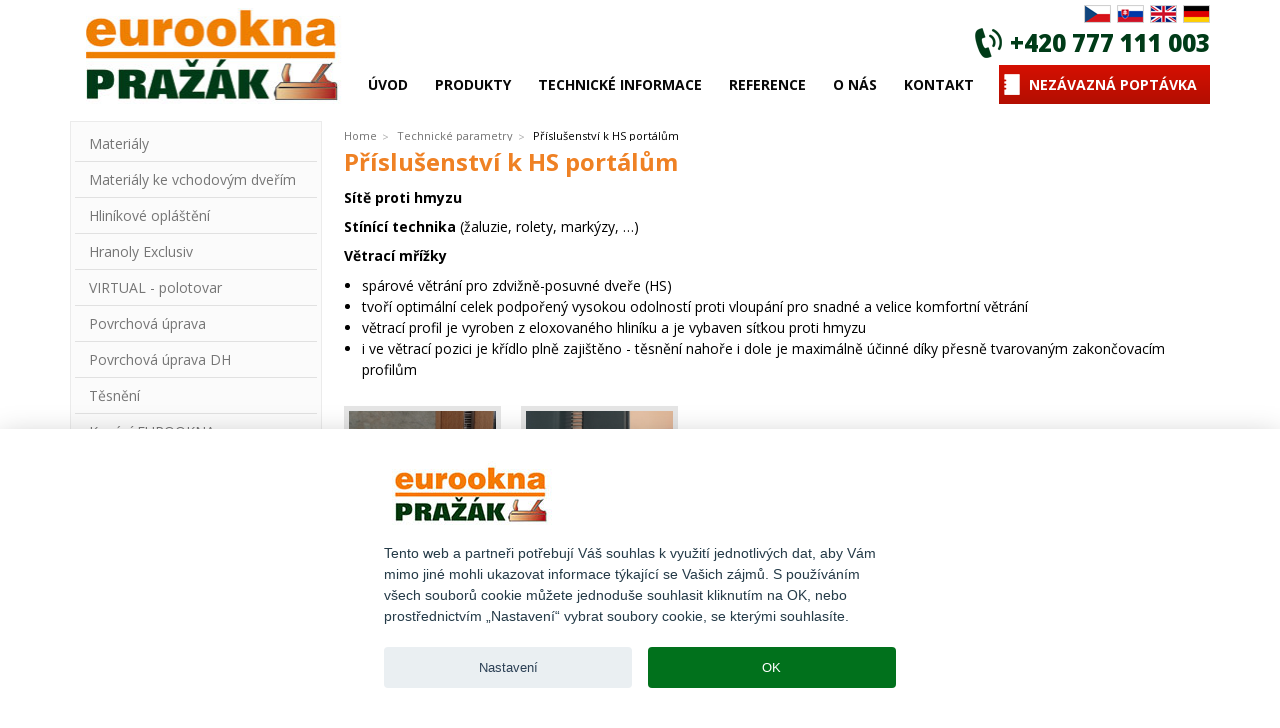

--- FILE ---
content_type: text/html; charset=utf-8
request_url: https://www.prazak.cz/rs/prislusenstvi-2/
body_size: 4973
content:
<!doctype html> <html lang="cs" class="no-js"> <head> <meta charset="utf-8" /> <meta name="viewport" content="width=device-width, initial-scale=1.0" /> <title>Příslušenství k HS portálům | Eurookna PRAŽÁK - Milotice</title> <meta name="Description" content="Příslušenství k HS portálům" /> <meta name="Keywords" content="příslušenství, k, hs, portálům" /> <meta name="author" content="INT s.r.o." /> <meta name="designer" content="Jan Nachtigal INT s.r.o." /> <meta name="generator" content="INT - JET 4.01" /> <meta name="seznam-wmt" content="QAMNWEOzeD5bhxIelJKlBuhGLOfXQ5sV" /> <link rel="shortcut icon" href="/favicon.ico"> <link rel="stylesheet" href="/themes/prazak/css/global.css" /> <link rel="stylesheet" href="/themes/prazak/css/prettyPhoto.css" /> <link rel="stylesheet" href="/themes/prazak/css/app.css" /> <script src="/themes/prazak/js/jquery.min.js"></script> <script src="/themes/prazak/js/vendor/modernizr.js"></script> <script>(function(w,d,s,l,i){w[l]=w[l]||[];w[l].push({'gtm.start':
new Date().getTime(),event:'gtm.js'});var f=d.getElementsByTagName(s)[0],
j=d.createElement(s),dl=l!='dataLayer'?'&l='+l:'';j.async=true;j.src=
'https://www.googletagmanager.com/gtm.js?id='+i+dl;f.parentNode.insertBefore(j,f);
})(window,document,'script','dataLayer','GTM-PWRRFXZ');</script> </head> <body> <div class="row" id="header"> <div class="large-3 small-6 columns"> <div class="row"><a href="/" title="Eurookna PRAŽÁK - Milotice"><img src="/themes/prazak/img/logo.jpg" alt="Eurookna PRAŽÁK - Milotice" id="logo"></a> </div> </div> <div class="large-9 columns"> <div class="row"> <div class="large-12 small-12 columns text-right"> <div class="row"><ul id="flags"> <li><a href="//www.prazak.cz" title="Česky" class="active">cz</a> <li><a href="//www.prazak.sk" title="Slovensky" class="sk active" >sk</a></li> <li><a href="//www.prazak.cz/en/" title="Quotte free" class="en active" >en</a></li> <li><a href="//www.prazak.cz/de/rs/unverbindliche-anfrage/" title="Unverbindliche Anfrage" class="de active wopen" >de</a></li> </ul> </div> </div> <div class="large-12 columns text-right"> <div class="row"><p id="phone"><a href="tel:+420 777 111 003"><strong>+420 777 111 003</strong></a></p> </div> </div> <div class="cleaner"></div> <div class="contain-to-grid topmenu"> <nav class="top-bar" data-topbar> <ul class="title-area"> <li class="name">Příslušenství k HS portálům</li> <li class="toggle-topbar menu-icon"><a href="#"><span></span></a></li> </ul> <section class="top-bar-section"> <ul  class="left"> <li class=""> <a href="/" class="">Úvod</a> <ul> </ul> </li> <li class="divider"></li> <li class="has-dropdown"> <a href="javascript:;" class=" a-dropdown">Produkty</a> <ul class="dropdown"> <li class="has-dropdown"> <a href="/rs/eurookna-a-drevena-okna-prazak/" class="">Eurookna - dřevěná okna</a> <ul class="dropdown"> <li class=""> <a href="/rs/eurookna-iv-92/" class="">Eurookna IV 92</a> </li> <li class="divider"></li> <li class=""> <a href="/rs/eurookna-iv-78/" class="">Eurookna IV 78</a> </li> <li class="divider"></li> <li class=""> <a href="/rs/quattro/" class="">QUATTRO</a> </li> <li class="divider"></li> <li class=""> <a href="/rs/eurookna-iv-68/" class="">Eurookna IV 68</a> </li> <li class="divider"></li> <li class=""> <a href="/rs/pozarni-uzavery/" class="">Požární uzávěry</a> </li> <li class="divider"></li> </ul> </li> <li class="divider"></li> <li class="has-dropdown"> <a href="javascript:;" class=" a-dropdown">Kastlová a špaletová okna</a> <ul class="dropdown"> <li class=""> <a href="/rs/kastlova-okna/" class=""><b>Kastlová okna </b></a> </li> <li class="divider"></li> <li class=""> <a href="/rs/spaletova-okna/" class=""><b>Špaletová okna</b></a> </li> <li class="divider"></li> </ul> </li> <li class="divider"></li> <li class="has-dropdown"> <a href="/rs/drevohlinikova-okna/" class="">Dřevohliníková okna</a> <ul class="dropdown"> <li class=""> <a href="/rs/okno-iv92--oplasteni-mira/" class="">Okno IV92 + opláštění MIRA</a> </li> <li class="divider"></li> <li class=""> <a href="/rs/okno-iv92--oplasteni-contoure/" class="">Okno IV92 + opláštění Contoure</a> </li> <li class="divider"></li> <li class=""> <a href="/rs/okno-iv92--oplasteni-mira-therm-08/" class="">Okno IV92 + opláštění MIRA therm 08</a> </li> <li class="divider"></li> <li class=""> <a href="/rs/okno-iv92--oplasteni-integral/" class="">Okno IV92 + opláštění INTEGRAL</a> </li> <li class="divider"></li> </ul> </li> <li class="divider"></li> <li class=""> <a href="/rs/sedaci-okna/" class="">Sedací okna</a> </li> <li class="divider"></li> <li class="has-dropdown"> <a href="javascript:;" class=" a-dropdown">Posuvné dveře</a> <ul class="dropdown"> <li class="has-dropdown"> <a href="javascript:;" class=" a-dropdown">HS portály</a> <ul class="dropdown"> <li class=""> <a href="/rs/drevene-posuvne-dvere-hs-portal/" class="">Dřevěné dveře HS portál</a> </li> <li class="divider"></li> <li class=""> <a href="/rs/posuvne-dvere-hs-portal/" class="">Dřevohliníkové dveře HS portál</a> </li> <li class="divider"></li> </ul> </li> <li class="divider"></li> <li class="has-dropdown"> <a href="javascript:;" class=" a-dropdown">SKB (PSK) odsuvně posuvné</a> <ul class="dropdown"> <li class=""> <a href="/rs/drevene-1/" class="">Dřevěné posuvné dveře</a> </li> <li class="divider"></li> <li class=""> <a href="/rs/drevohlinikove-1/" class="">Dřevohliníkové posuvné dveře</a> </li> <li class="divider"></li> </ul> </li> <li class="divider"></li> </ul> </li> <li class="divider"></li> <li class="has-dropdown"> <a href="/rs/vchodove-dvere/" class="">Vchodové dveře</a> <ul class="dropdown"> <li class="has-dropdown"> <a href="/rs/drevene-vchodove-dvere/" class="">Dřevěné vchodové dveře</a> <ul class="dropdown"> <li class=""> <a href="/rs/ramove-euro-dvere-1/" class="">Rámové dveře euro</a> </li> <li class="divider"></li> <li class=""> <a href="/rs/ramove-rustikal/" class="">Rámové dveře rustikal</a> </li> <li class="divider"></li> <li class=""> <a href="/rs/virtual-1/" class="">Vchodové dveře VIRTUAL</a> </li> <li class="divider"></li> </ul> </li> <li class="divider"></li> <li class="has-dropdown"> <a href="/rs/drevohlinikove-vchodove-dvere/" class="">Dřevohliníkové dveře</a> <ul class="dropdown"> <li class=""> <a href="/rs/ramove-euro-dvere/" class="">Dřevohliníkové dveře euro </a> </li> <li class="divider"></li> <li class=""> <a href="/rs/virtual/" class="">Dřevohliníkové dveře VIRTUAL</a> </li> <li class="divider"></li> </ul> </li> <li class="divider"></li> <li class=""> <a href="/rs/vrata/" class="">Dřevěná vrata</a> </li> <li class="divider"></li> <li class=""> <a href="/rs/pozarni-uzavery-1/" class="">Požární uzávěry</a> </li> <li class="divider"></li> </ul> </li> <li class="divider"></li> <li class="has-dropdown"> <a href="/rs/zimni-zahrady/" class="">Zimní zahrady</a> <ul class="dropdown"> <li class=""> <a href="/rs/drevene-2/" class="">Dřevěné zimní zahrady</a> </li> <li class="divider"></li> <li class=""> <a href="/rs/drevohlinikove-2/" class="">Dřevohliníkové zimní zahrady</a> </li> <li class="divider"></li> </ul> </li> <li class="divider"></li> </ul> </li> <li class="divider"></li> <li class="has-dropdown"> <a href="javascript:;" class=" a-dropdown">Technické informace</a> <ul class="dropdown"> <li class="has-dropdown"> <a href="javascript:;" class=" a-dropdown">Poradna</a> <ul class="dropdown"> <li class=""> <a href="/rs/drevo-nebo-plast/" class="">Dřevo nebo plast?</a> </li> <li class="divider"></li> <li class=""> <a href="/rs/vlhkost-a-vetrani/" class="">Vlhkost a větrání</a> </li> <li class="divider"></li> <li class=""> <a href="/rs/dotazy-k-drevenym-eurooknum-iv92/" class="">Dotazy k dřevěným eurooknům IV92</a> </li> <li class="divider"></li> <li class=""> <a href="/rs/dotazy-kdrevohlinikovym-oknum/" class="">Dotazy k dřevohliníkovým oknům</a> </li> <li class="divider"></li> <li class=""> <a href="/rs/jak-se-orientovat-v-nabidkach-drevohlinikovych-oken/" class="">Jak se orientovat v nabídkách dřevohliníkových oken</a> </li> <li class="divider"></li> </ul> </li> <li class="divider"></li> <li class=""> <a href="/rs/jak-pecovat-o-vyrobky/" class=""><b>Jak pečovat o výrobky</b></a> </li> <li class="divider"></li> <li class=""> <a href="/rs/ke-stazeni/" class="">Ke stažení</a> </li> <li class="divider"></li> <li class=""> <a href="/rs/zelena-usporam/" class="">Zelená úsporám</a> </li> <li class="divider"></li> <li class=""> <a href="/rs/dotace-oprav-dum-po-babicce--ziskate-i-na-nova-okna-a-dvere/" class="">Oprav dům po babičce</a> </li> <li class="divider"></li> <li class=""> <a href="/rs/vzorovy-pasivni-dum-se-zz/" class="">Vzorový pasivní dům se ZZ</a> </li> <li class="divider"></li> <li class=""> <a href="/rs/cad-nakresy/" class="">CAD nákresy</a> </li> <li class="divider"></li> <li class="has-dropdown"> <a href="javascript:;" class=" a-dropdown">Montáž</a> <ul class="dropdown"> <li class=""> <a href="/rs/osetreni-pripojovaci-spary-komprimacni-pasky/" class="">Ošetření připojovací spáry (komprimační pásky)</a> </li> <li class="divider"></li> <li class=""> <a href="/rs/predsazena-do-interieru/" class="">Předsazená do interiéru</a> </li> <li class="divider"></li> <li class=""> <a href="/rs/predsazena-do-exterieru/" class="">Předsazená do exteriéru</a> </li> <li class="divider"></li> <li class=""> <a href="/rs/klasicka/" class="">Klasická</a> </li> <li class="divider"></li> </ul> </li> <li class="divider"></li> </ul> </li> <li class="divider"></li> <li class="has-dropdown"> <a href="javascript:;" class=" a-dropdown">Reference</a> <ul class="dropdown"> <li class=""> <a href="/rs/od-nasich-zakazniku/" class=""><b>Napsali o nás</b></a> </li> <li class="divider"></li> <li class=""> <a href="/rs/drevena-okna-a-dvere/" class="">Dřevěná okna a dveře</a> </li> <li class="divider"></li> <li class=""> <a href="/rs/drevohlinikova-okna-a-dvere/" class="">Dřevohliníková okna a dveře</a> </li> <li class="divider"></li> <li class=""> <a href="/rs/kastlova-a-spaletova-okna-1/" class="">Kastlová a špaletová okna</a> </li> <li class="divider"></li> <li class=""> <a href="/rs/vinne-sklepy/" class="">Vinné sklepy</a> </li> <li class="divider"></li> <li class=""> <a href="/rs/verejne-budovy/" class="">Veřejné budovy</a> </li> <li class="divider"></li> <li class=""> <a href="/rs/zimni-zahrady-1/" class="">Zimní zahrady</a> </li> <li class="divider"></li> <li class=""> <a href="/rs/mista-realizaci/" class="">Místa realizací</a> </li> <li class="divider"></li> <li class=""> <a href="/rs/vzorovy-pasivni-dum-se-zz-1/" class="">Vzorový pasivní dům se ZZ</a> </li> <li class="divider"></li> </ul> </li> <li class="divider"></li> <li class="has-dropdown"> <a href="javascript:;" class=" a-dropdown">O nás</a> <ul class="dropdown"> <li class=""> <a href="/rs/kontakty/" class="">Kontakty</a> </li> <li class="divider"></li> <li class=""> <a href="/rs/volna-pracovni-mista/" class="">Volná pracovní místa</a> </li> <li class="divider"></li> <li class=""> <a href="/rs/historie/" class="">Historie</a> </li> <li class="divider"></li> <li class=""> <a href="/rs/vyroba/" class="">Výroba oken a dveří</a> </li> <li class="divider"></li> <li class=""> <a href="/rs/veletrhy/" class="">Veletrhy</a> </li> <li class="divider"></li> <li class=""> <a href="/rs/certifikaty/" class="">Certifikáty</a> </li> <li class="divider"></li> <li class=""> <a href="/rs/sluzby/" class="">Služby</a> </li> <li class="divider"></li> </ul> </li> <li class="divider"></li> <li class=""> <a href="/rs/kontakt/" class="">Kontakt</a> </li> <li class="divider"></li> </ul> <ul class="right"> <li><a href="/rs/nezavazna-poptavka/" title="Nezávazná poptávka">Nezávazná poptávka</a></li> </ul> </section> </nav> </div> </div> </div> </div> <div class="row"> <div class="large-9 large-push-3 columns rightcolumn"> <ul class="breadcrumbs"> <li><a href="/">Home</a></li> <li> <a href="/rs/technicke-parametry/" title="Technické parametry">Technické parametry</a></li> <li class="current"> <a href="/rs/prislusenstvi-2/" title="Příslušenství k HS portálům">Příslušenství k HS portálům</a></li> </ul> <h1>Příslušenství k HS portálům</h1> <div class="row"> <div class="medium-12 columns"> <p><strong>S&iacute;tě proti hmyzu</strong></p> <p><strong>St&iacute;n&iacute;c&iacute; technika</strong> (žaluzie, rolety, mark&yacute;zy, &hellip;)</p> <p><strong>Větrac&iacute; mř&iacute;žky </strong></p> <ul> <li>sp&aacute;rov&eacute; větr&aacute;n&iacute; pro zdvižně-posuvn&eacute; dveře (HS)</li> <li>tvoř&iacute; optim&aacute;ln&iacute; celek podpořen&yacute; vysokou odolnost&iacute; proti vloup&aacute;n&iacute; pro snadn&eacute; a velice komfortn&iacute; větr&aacute;n&iacute;</li> <li>větrac&iacute; profil je vyroben z&nbsp;eloxovan&eacute;ho hlin&iacute;ku a je vybaven s&iacute;ťkou proti hmyzu</li> <li>i ve větrac&iacute; pozici je kř&iacute;dlo plně zaji&scaron;těno - těsněn&iacute; nahoře i dole je maxim&aacute;lně &uacute;činn&eacute; d&iacute;ky přesně tvarovan&yacute;m zakončovac&iacute;m profilům</li> </ul> </div> <div class="medium-12 columns" id="fotogalerie"><br /> <ul class="small-block-grid-2 medium-block-grid-5"> <li> <a href="/images/fotogalerie/000032-000304.jpg" rel="prettyPhoto[gall]" class="th"> <img data-src="/images/fotogalerie/000032-000304-01.jpg" src="/themes/prazak/img/ajax-loader-2.gif" class="lazy" alt="" /> </a> </li> <li> <a href="/images/fotogalerie/000032-000305.jpg" rel="prettyPhoto[gall]" class="th"> <img data-src="/images/fotogalerie/000032-000305-01.jpg" src="/themes/prazak/img/ajax-loader-2.gif" class="lazy" alt="" /> </a> </li> </ul> </div> </div> </div> <div class="large-3 columns large-pull-9 leftcolumn"> <div class="row"> <ul class="side-nav"> <li class=""> <a href="/rs/materialy/">Materiály</a> </li> <li class=""> <a href="/rs/materialy-1/">Materiály ke vchodovým dveřím</a> </li> <li class=""> <a href="/rs/hlinikove-oplasteni/">Hliníkové opláštění</a> </li> <li class=""> <a href="/rs/hranoly-exclusiv/">Hranoly Exclusiv</a> </li> <li class=""> <a href="/rs/virtual-polotovar/">VIRTUAL - polotovar</a> </li> <li class=""> <a href="/rs/povrchova-uprava/">Povrchová úprava</a> </li> <li class=""> <a href="/rs/povrchova-uprava-1/">Povrchová úprava DH</a> </li> <li class=""> <a href="/rs/tesneni/">Těsnění</a> </li> <li class=""> <a href="/rs/kovani/">Kování EUROOKNA</a> </li> <li class=""> <a href="/rs/kovani-2/">Kování posuvky SKB</a> </li> <li class=""> <a href="/rs/kovani-dvere/">Kování dveře </a> </li> <li class=""> <a href="/rs/kovani-4/">Kování posuvky dřevohliníkové</a> </li> <li class=""> <a href="/rs/kovani-1/">Kování dřevohliníková okna</a> </li> <li class=""> <a href="/rs/kovani-5/">Kování HS portál</a> </li> <li class=""> <a href="/rs/vyplne/">Výplně </a> </li> <li class=""> <a href="/rs/vyplne-ornamentalni-sklo/">Výplně ornamentální sklo</a> </li> <li class=""> <a href="/rs/pricky-pro-okna/">Výplně Příčky pro okna</a> </li> <li class=""> <a href="/rs/predsazene-zabradli/"><strong>Předsazené zábradlí </strong></a> </li> <li class=""> <a href="/rs/okapnice/">Okapnice</a> </li> <li class=""> <a href="/rs/integrovane-zabradli/"><b>Integrované zábradlí</b></a> </li> <li class=""> <a href="/rs/prislusenstvi/">Příslušenství EUROOKNA</a> </li> <li class=""> <a href="/rs/prislusenstvi-1/">Příslušenství dřevohliníková okna</a> </li> <li class=" active"> <a href="/rs/prislusenstvi-2/" class="active">Příslušenství k HS portálům</a> </li> <li class=""> <a href="/rs/rohove-spojeni-oken/">Rohové spojení oken</a> </li> </ul> <p id="poptavka-left"><a href="/rs/nezavazna-poptavka/" title="Nezávazná poptávka">Nezávazná poptávka</a></p> <div id="left-banner"> <a href="https://www.prazak.cz/rs/akce-a-slevy/" title=""> <img src="/userfiles/bannery_left/1764167465.jpg" alt="" /> </a> <a href="https://prazak.cz/rs/od-nasich-zakazniku/" title="reference"> <img src="/userfiles/bannery_left/1730898870.jpg" alt="reference" /> </a> </div> </div> </div> </div> <div class="footer"> <div class="row footer-in"> <div class="large-3 small-6 columns blockfooter pata_oddel"> <div class="row"> <h3>Kontakty</h3> <p>PRAŽÁK s.r.o.<br>
              Školní 77, 696 05 MILOTICE U KYJOVA  <br>
              tel./fax.: +420 518 619 583<br>
              e-mail: <a href="mailto:poptavky@prazak.cz">poptavky@prazak.cz</a></p> <ul id="social-icons"> <li><a class="ico-fb" href="https://www.facebook.com/eurookna.prazak">Facebook</a></li> <li><a href="mailto:poptavky@prazak.cz" class="ico-mail">poptavky@prazak.cz</a></li> <li><a href="https://www.toplist.cz/" target="_top"><img src="https://toplist.cz/count.asp?id=1561009" alt="TOPlist" width="1" height="1" border="0"></a></li> </ul> </div> </div> <div class="large-3 small-6 columns blockfooter pata_oddel"> <h3>Sortiment</h3> <ul> <li> <a href="/rs/eurookna-a-drevena-okna-prazak/">Eurookna - dřevěná okna</a></li> <li> <a href="/rs/kastlova-a-spaletova-okna/">Kastlová a špaletová okna</a></li> <li> <a href="/rs/drevohlinikova-okna/">Dřevohliníková okna</a></li> <li> <a href="/rs/sedaci-okna/">Sedací okna</a></li> <li> <a href="/rs/posuvne-dvere/">Posuvné dveře</a></li> <li> <a href="/rs/vchodove-dvere/">Vchodové dveře</a></li> <li> <a href="/rs/zimni-zahrady/">Zimní zahrady</a></li> </ul> </div> <div class="large-3 small-6 columns blockfooter pata_oddel"> <h3>Užitečné informace</h3> <ul> <li> <a href="/rs/mista-realizaci/">Reference</a></li> <li> <a href="/rs/novinky-a-aktuality/">Novinky a aktuality</a></li> <li class="active"> <a href="/rs/technicke-parametry/">Technické parametry</a></li> <li> <a href="/rs/informace-o-zpracovani-osobnich-udaju/">Informace o zpracování osobních údajů</a></li> <li> <a href="/rs/cookies/">Cookies</a></li> </ul> </div> <div class="large-3 small-6 columns blockfooter"> <div class="row text-right"> <a href="/"> <img src="/themes/prazak/img/logo_paticka.jpg" /> </a> <a href="/rs/mohlo-by-vas-zajimat/" title="Odkazy"> Link</a>  | <a href="void(0);" aria-label="View cookie settings" data-cc="c-settings" aria-haspopup="dialog">Nastavení soukromí</a> </div> </div> </div> </div> <div style="display: none"> <p>Situs <a href="https://www.barbarslot.id/">barbarslot</a> terpercaya dengan berbagai pilihan permainan seru, peluang menang besar, dan fitur bonus menarik. Nikmati pengalaman bermain aman dan menyenangkan kapan saja! </p> <p>Barbarslot adalah salah satu situs resmi <a href="https://www.26barsandaband.com/videos/">slot deposit 5000</a>, 5rb dan depo 5k terbaru dengan beragam permainan terbaik tahun 2025. </p> <p>Nikmati pengalaman bermain <a href="https://en.therailhouse10803.com/">slot gacor</a>, grafis epik dan fitur bonus hadir untuk meningkatkan peluang kemenangan. </p> <p>Rasakan keseruan bermain di <a href="https://www.johnnyandmikespizza.com/">om88</a> dengan peluang menang yang lebih besar. Nikmati pengalaman bermain yang seru, aman, dan penuh tantangan. Segera coba dan raih kemenangan besarmu! </p> <p>Situs <a href="https://www.gacorqq.travel/">gacorqq</a> adalah game yang sering memberikan kemenangan besar, meskipun hasilnya tetap acak, tak bisa diprediksi, dan bergantung pada keberuntungan pemain. </p> <p> <a href="https://hyundai.andalangroup.com/">slot gacor 777</a> </p> </div> <div id="bModal" class="reveal-modal small" data-reveal> <div id="modaltext"></div> <a class="close-reveal-modal">&#215;</a> </div> <div id="myModal" class="reveal-modal small" data-reveal> </div> <script src="/themes/prazak/js/jquery-ui-1.10.1.custom.min.js"></script> <script src="/themes/prazak/js/jquery.form.js"></script> <script src="/themes/prazak/js/jquery.validate.min.js"></script> <script src="/themes/prazak/js/localization/messages_cz.js"></script> <script src="/themes/prazak/js/jquery.sudoSlider.min.js"></script> <script src="/themes/prazak/js/jquery.prettyPhoto.js"></script> <script src="/themes/prazak/js/jquery.ba-hashchange.min.js"></script> <script src="/themes/prazak/js/jquery.scrollto.js"></script> <script src="/themes/prazak/js/jquery.lazy.min.js"></script> <script src="/themes/prazak/js/jquery.number.min.js"></script> <script src="/themes/prazak/js/global.js"></script> <script src="/themes/prazak/js/shop.js"></script> <script src="/themes/prazak/js/foundation.min.js"></script> <script>
$(document).foundation();
</script> <div id="fb-root"></div> </body> </html>

--- FILE ---
content_type: text/css
request_url: https://www.prazak.cz/themes/prazak/css/app.css
body_size: 9057
content:
body{background-color:#FFFFFF;color:#000;}
label strong , legend strong{color:#e85802;}
fieldset{
/*background-color:#f5f5f5;    */
margin-top:0px;   border:none;    padding:0px;}
a:hover{text-decoration:none;}
h1, h2, h3 ,.panel h3 , h4{color:#EF8124;line-height:1.5;font-weight:bold;}
h1{font-size:24px;}
#home h1{font-size:22px;color:#164732;}
h2.green , h3.green{line-height:38px;background-image:url(../img/list.png);text-indent:44px;background-repeat:no-repeat;padding:0px;background-position:left center;}
.page-content h3{font-size:18px;font-weight:bold;}
.page-content img, .news-item img.okraj{border:solid 5px #f2f2f2;}
.jp-right{width:100%;background-color:#fffcf9;text-align:center;border:8px solid #f6f2ef;padding:10px;}
.jp-right p{text-align:justify;}
#header{height:auto;width:100%;padding-top:0px;position:relative;}
#logo{float:left;}
.rowslide .panel p{font-size:11px;}
.top-bar-section, .top-bar-section li a:not(.button){text-decoration:none;text-transform:uppercase;}
#searchform{margin-bottom:0px;}
#searchform input{height:46px;margin-top:43px;}
/*search*/
#searchform input.button{-moz-border-radius:0px;-ms-border-radius:0px;-o-border-radius:0px;border-radius:0px;float:left;font-size:36px;font-weight:bold;color:#fff;text-transform:none;padding-right:20px;padding-left:20px;border:0px solid #181818;line-height:36px;vertical-align:sub;padding-top:0px;padding-bottom:0px;background-color:#006b25;background-image:url(../img/web-sprite.png);background-repeat:no-repeat;background-position:8px -210px;margin-bottom:0px;width:48px;}
#searchform input.button:hover{background-color:#FC9B03;}
#searchform input[type="search"]{-moz-border-radius:0px;-ms-border-radius:0px;-o-border-radius:0px;border-radius:0px;border:1px solid #181818;border-right:none;padding-left:5px;background-color:#FFF;margin-bottom:0px;}
#searchform input[type="search"]:focus{-webkit-box-shadow:0 0 5px rgba(0,0,0,.3);-moz-box-shadow:0 0 5px rgba(0,0,0,.3);box-shadow:0 0 5px rgba(0,0,0,.3);border:1px solid #006B24;}
#userlogin{line-height:32px;height:32px;position:relative;z-index:12;}
#userlogin .row .small-6:first-child{padding-right:25px !important;}
a.userMenu{padding-left:40px !important;font-size:16px !important;color:#FFF !important;text-transform:uppercase;}
a#logRegister{background-image:url(../img/ico-user.png);background-repeat:no-repeat;background-position:10px center;}
a#logUser{background-image:url(../img/ico-login.png);background-repeat:no-repeat;background-position:10px center;}
a.userMenu:hover{text-decoration:underline !important;background-color:#444645 !important;}
#mailinfo{font-size:14px;padding-right:5px;margin-top:15px;}
.emailphone{margin-top:25px;}
.emailphone span{display:inline-block;line-height:37px;background-image:url(../img/web-sprite.png);background-repeat:no-repeat;padding-left:33px;padding-right:5px;color:#e85802;text-decoration:none;background-position:left -119px;margin-top:6px;font-size:17px;font-weight:bold;}
.emailphone span:last-child{background-position:left -168px;padding-left:40px;}
.emailphone a:hover{text-decoration:underline;}
#basket{}
#basket p{margin:0px;text-align:right;}
#basket #basketvalue{height:37px;background-color:#7bae23;margin-bottom:0px;color:#FFF;text-align:left;font-weight:bold;font-size:17px;line-height:37px;padding:0px;-webkit-transition:background-color 300ms ease-out;-moz-transition:background-color 300ms ease-out;transition:background-color 300ms ease-out;}
#basket #basketvalue:hover{background-color:#4f7c03;}
#basket #basketorder{background-image:url(../img/bg-basket.png);background-repeat:no-repeat;background-position:right center;margin-right:25px;clear:both;float:right;}
#basket a{text-decoration:none;display:block;color:#FFFFFF;width:100%;height:37px;background-image:url(../img/basket.png);background-repeat:no-repeat;background-position:205px center;}
#basket a span{display:inline-block;}
#basket a span:first-child{background-image:url(../img/bg-basket.png);background-repeat:no-repeat;background-position:10px center;padding-left:50px;display:block;float:left;}
#basket a span:last-child{text-align:right;display:block;float:right;padding-right:42px;}
#flags{display:block;margin:5px 0px 0px;padding:0px;float:right;list-style-type:none;}
#flags li{display:block;float:left;height:18px;width:27px;margin-left:6px;}
#flags li a{background-image:url(../img/flags.png);background-repeat:no-repeat;background-position:0px 0px;text-indent:99999pt;display:block;height:18px;width:27px;overflow:hidden;position:relative;  zoom:1;filter:alpha(opacity=50);opacity:0.5;}
#flags li .sk{background-position:-33px 0px;}
#flags li .en{background-position:-66px 0px;}
#flags li .de{background-position:-99px 0px;}
#flags li a.active,#flags li a:hover{zoom:1;filter:alpha(opacity=100);opacity:1;}
#phone{font-size:18px;line-height:30px;font-weight:800;color:#003b18;background-image:url(../img/phone.png);background-repeat:no-repeat;background-position:0px 0px;float:right;padding-left:35px;margin:5px 0px;}
#phone strong{font-size:24px;font-weight:800;}
#phone a{color:#003b18;text-decoration:none;}
#poptavka-left a,.poptavka-detail a,#send-q a{display:block;font-size:16px;font-weight:bold;color:#FFF;text-decoration:none;text-align:right;padding:15px;}
#left-banner img{border:5px solid #e6e3e3;margin-top:15px;}
.top-bar , ul.right{background:none;padding:0px;}
.productmenu{background-color:#7bae23;background-image:-webkit-gradient(linear,0 0,0 100%,color-stop(1%,#7bae23), color-stop(100%,#4e7b02));background-image:-webkit-linear-gradient(top,#7bae23 1%,#4e7b02 100%);background-image:-moz-linear-gradient(top,#7bae23 1%,#4e7b02 100%);background-image:-o-linear-gradient(top,#7bae23 1%,#4e7b02 100%);background-image:linear-gradient(#7bae23 1%,#4e7b02 100%);max-width:100% !important;padding:0px;position:relative;z-index:1010;}
.top-separator{background-color:#f6efde;height:18px;margin-bottom:10px;}
.slidehome{background-color:#f6efde;background-repeat:no-repeat;background-position:center top;max-width:100% !important;padding:0px;margin-bottom:10px;z-index:0;}
.slidehome .panel{border-style:none;margin-top:11px;margin-bottom:0px;padding:0px;height:auto;overflow:hidden;background:none;}
.slidehome .panel img{border:10px solid #F6EFDE;  }
#sudoslider{display:block;list-style-type:none;margin-top:0px;margin-right:-1.40625;margin-bottom:11px;margin-left:-1.40625;margin-top:11px;padding-right:0px;padding-bottom:11px;padding-left:0px;  overflow:hidden;}
#sudoslider ul{margin:0px;padding:0px;}
#sudoslider li{display:block;float:left;margin:0px;padding:0px;max-width:100%;}
#sudoslider li img{max-width:100%;border:10px solid #F6EFDE;  }
.slider .ul{
/*min-width:100%;*/
}
.row.offers{margin-bottom:10px;}
.row.offers .columns .box{background-color:#f5f5f5;padding:10px;border:1px solid #e5e5e5;max-width:250px;margin:0px auto;text-align:center;}
.box h2{font-size:20px;font-weight:bold;color:#ee7f00;margin:0px 0px 10px;padding:0px;}
.box h2 a{color:#ee7f00;text-decoration:none;}
.box h2 a:hover{text-decoration:underline;}
.panel-inner{background-color:#fffcf9;padding:10px;border:10px solid #f4f2ee;}
.panel-inner.p-inner{border-width:1px;}
.panel-inner .infopanel{margin:0px;padding:0px 0px 0px 20px;list-style-type:none;font-size:18px;color:#027516;}
.infopanel li{line-height:32px;padding-left:30px;background-image:url(../img/web-sprite.png);background-repeat:no-repeat;background-position:0px 6px;}
.panel-inner h3{padding-left:0px;font-size:24px;color:#ef8124;}
.panel-inner ul{line-height:1.7;margin:0px;padding:0px; padding-left:23px;}
.panel-inner ul li{font-size:16px;font-weight:bold;color:#045103;}
.panel-inner.cnt img{float:left;margin-right:10px;border:1px solid #cccccc;}
.slidercontent{position:relative;}
.slidercontent ul{margin:0px;padding:0px;list-style-type:none;}
.slidercontent ul li{margin:0px;padding:0px;}
.controls{display:block;position:absolute;height:29px;width:auto;top:-38px;right:1.40625rem;}
.slidernews .controls{top:-58px;right:-1.40625rem;}
.refslider .controls{top:-58px;right:-0.7rem;}
.controls a{background-image:url(../img/web-sprite.png);background-repeat:no-repeat;display:block;float:left;height:29px;width:29px;margin-left:5px;}
.controls .prevBtn{background-position:0px -307px;text-indent:-9999pt;overflow:hidden;}
.controls .prevBtn:hover{background-position:0px -264px;}
.controls .nextBtn{background-position:-34px -264px;text-indent:-9999pt;overflow:hidden;}
.controls .nextBtn:hover{background-position:-34px -307px;}
#basketItems img{max-width:63px;background-image:url(../img/bg-header.png);background-repeat:no-repeat;background-position:center top;}
#top-contact{display:block;background-image:url(../img/phone.png);width:195px;background-repeat:no-repeat;background-position:left center;margin-bottom:0px;font-size:14px;color:#c5b27d;font-weight:bold;padding-left:50px;margin-top:45px;}
#top-contact strong{font-size:18px;color:#8e8f8f;}
.rs-panel{margin-bottom:10px; border-width:1px;}
.rs-panel img{float:left;border:5px solid #E6E3E3;margin-right:45px;}
.rs-panel h2{margin:0px;  font-size:1rem;}
.rs-panel p{clear:none !important; }
.rs-panel h2 a{color:#ef8124; text-decoration:none; }
.rs-panel h2 a:hover{text-decoration:underline;}
.rs-panel .button{margin:0px;}
.main{background-color:#FFF;padding-bottom:15px;padding-top:11px;margin-bottom:22px;}
.leftcolumn h2{display:block;width:100%;margin:0px 0px 12px;padding:0px;font-size:28px;line-height:26px;font-weight:bold;text-indent:0px;text-transform:uppercase;}
/*left-menu*/
ul.side-nav{display:block;list-style:none;background-color:#fbfbfb;font-size:16px;border:1px solid #ebebeb;margin:0px 0px 0px 0;padding:4px;}
ul.side-nav ul{margin:0px;padding:0px;}
ul.side-nav li{display:block;list-style:none;margin:0px;font-size:14px;}
ul.side-nav li a{border-bottom-width:1px;border-bottom-style:solid;border-bottom-color:#e1e1e1;color:#000100;text-decoration:none;padding-left:22px;-webkit-transition:background-color 100ms ease-out;-moz-transition:background-color 100ms ease-out;transition:background-color 100ms ease-out;padding-top:10px;padding-bottom:10px;text-transform:none;font-weight:normal;background-color:#fbfbfb !important;}
ul.side-nav li li a{padding-left:45px;}
ul.side-nav li li.subnav a{background-image:url(../img/menu-array.png);background-repeat:no-repeat;background-position:12px center;}
ul.side-nav li a:hover, ul.side-nav li a.active{background-color:#ef8124 !important;color:#FFFFFF;}
ul.side-nav li.active a{background-color:#ef8124;color:#696969;}
ul.side-nav li.active li a{background-color:#fbfbfb !important;color:#000100;}
ul.side-nav li a.active{color:#f7f4ee;}
ul.side-nav li ul{display:none;}
ul.side-nav li.active ul{display:block;}
ul.side-nav li.active li.subnav a.active, ul.side-nav li.active li.subnav a:hover{background-image:url(../img/menu-array-w.png);background-repeat:no-repeat;background-position:12px center;}
ul.side-nav ul li.active a:hover , ul.side-nav ul li a.active, ul.side-nav li.active li a:hover{background-color:#f9e2cf !important;color:#000000 !important;}
.leftcolumn{margin-bottom:15px;padding-top:0px;}
.leftcolumn .section-container section .title{width:50%;background-color:#ecebeb;}
.leftcolumn .section-container.tabs section .content, .leftcolumn .section-container.tabs .section .content{border:none;padding:0px;top:1px;}
.leftcolumn .section-container.tabs section .title, .leftcolumn .section-container.tabs .section .title{border:none;font-size:18px;background:#437738;color:#fff;text-transform:uppercase;}
.leftcolumn .section-container.tabs section:last-child .title, .leftcolumn .section-container.tabs .section:last-child .title{border:none;font-size:18px;text-transform:uppercase;color:#fff;}
.leftcolumn .section-container.tabs section.active .title, .leftcolumn .section-container.tabs .section.active .title{border:none;font-size:18px;background-color:#ecebeb;color:#000 !important;text-transform:uppercase;}
.section-container.tabs section .title a, .section-container.tabs .section .title a{color:#FFF !important;}
.rightcolumn .section-container.tabs section .title a, .rightcolumn .section-container.tabs .section .title a{color:#000 !important;}
.rightcolumn section .content{padding:10px !important;}
.leftcolumn .section-container.tabs section .title a{padding-left:15px;}
.leftcolumn .section-container.tabs section.active .title a, .leftcolumn .section-container.tabs .section.active .title a{color:#000 !important;}
.rightcolumn .section-container.tabs section.active .title a, .rightcolumn .section-container.tabs .section.active .title a{color:#FFF !important;background-color:#437738;}
.rightcolumn .section-container.tabs section.active .content{background-color:#fbf9f9;border:1px solid #dedede;}
.leftcolumn .left-box{padding:0px;-ms-border-radius:3px;-o-border-radius:3px;margin-bottom:10px;border:1px solid #dddddd;background-color:#f7f6f6;text-align:center;}
.leftcolumn .news-item{border:1px solid #dddddd;padding:5px 3px;}
.leftcolumn .news-item h3{font-size:18px;line-height:normal;text-transform:none;}
.leftcolumn .news-item h3 a{text-decoration:none;color:#676666;}
.leftcolumn .news-item h3 a:hover{text-decoration:underline;}
.leftcolumn .news-item img{width:221px;margin-bottom:10px;border-style:none;}
.leftcolumn .button{margin-bottom:0px;}
#infoshop{margin-bottom:0px;text-align:center;}
#infoshop img{margin-bottom:10px;}
.leftcolumn fieldset, .footer-in fieldset{border:none;margin-bottom:10px;}
.rightcolumn{padding-top:0px;}
.rightcolumn p{line-height:1.4em;  clear:both;}
.rightcolumn fieldset, .home fieldset{border:none;}
.rightcolumn ul{padding-left:0px;
/*list-style-type:none;*/
}
.rightcolumn h3.graph{font-size:20px;margin-bottom:0px;}
.moregraph{margin-top:10px;}
.products{padding:0px;}
.products.row .columns{padding-left:0.335em;padding-right:0.335em;}
.products .product{border:solid 1px #dedede;position:relative;float:leftx !important;width:100%;background-color:#f5f5f5;margin-bottom:10px;padding-top:10px;padding-right:10px;padding-bottom:10px;padding-left:10px;}
.product .product-inner{background-color:#FFF;float:leftx;}
.products .columns{float:left !important;}
.products .panel{background-color:#FFF;margin-bottom:0px;border-top-style:none;border-right-style:none;border-bottom-style:none;border-left-style:none;padding:0px;margin-top:5px;clear:both;}
.prod-home .panel{margin-top:1px;}
.products h4 , .product h3{font-size:14px;font-weight:normal;display:block;height:35px;width:90%;line-height:1.2em;text-align:center;margin:0px auto;padding-top:5px;}
.products h4 a , .products h3 a{text-decoration:none;color:#2478cf;font-size:14px;position:relative;font-weight:bold;text-align:center;}
.products h4 a:hover{text-decoration:underline;}
.product .ship{font-weight:bold;color:#a9be01;font-size:17px;text-transform:uppercase;background-image:url(../img/car.png);background-repeat:no-repeat;background-position:left center;margin:0px;padding-left:25px;}
.panel .price{font-size:20px;color:#000000;text-align:right;word-spacing:-1px;}
.panel .price.nowat{font-size:11px;font-weight:normal;color:#696969;}
.product-img{display:block;height:195px;text-align:center;position:relative;margin:0px;padding:0px;}
.prod-home .product-img{display:block;height:223px;text-align:center;position:relative;}
.product-img a{display:block;position:absolute;bottom:0px;left:0px;height:auto;width:100%;}
.product-img img{max-height:195px;}
.product .panel .pbot{font-size:11px;background-color:#ebeaea;margin-right:-0.5em;margin-left:-0.5em;padding-top:4px;padding-bottom:4px;clear:both;color:#000;}
.product .panel .pbot a{color:#000;}
.product .panel .pbot .small-6{height:18px;overflow:hidden;line-height:18px;}
.prod-home .product-img img{max-height:203px;}
.product .button{margin-bottom:0.5em;text-transform:uppercase;margin-right:auto;width:95%;float:none;margin-left:auto;}
#productslider ul{display:block;margin:0px;padding:0px;width:100%;}
#productslider ul li{display:inline-block;margin:0px;padding:0px;list-style-type:none;display:block;}
.productparam{border:10px solid #f9e2cf;padding:10px 4px;}
.productparam ul{display:block;list-style-type:square;margin:0px;}
.productparam ul li{display:block;border-top:1px solid #d7d6d6;list-style-type:none;font-size:13px;}
.productparam ul li:first-child{border-top:none;}
.productparam ul li a{display:block;padding-left:20px;padding-top:8px;padding-bottom:8px;text-decoration:none;background-image:url(../img/bgpar.gif);background-repeat:no-repeat;background-position:10px center;}
.productparam ul li a:hover,.productparam ul li a.active{background-color:#F9E2CF;}
.productparam ul li li a{padding-left:40px;background-position:30px center;}
#poptavka-detail-block{background-color:#fbfafa;border:1px solid #ecebeb;padding:13px;}
#poptavka-detail-block .poptavka-detail{margin:0px;}
#poptavka-detail-block h3{font-size:24px;color:#040200;margin:0px;}
#poptavka-detail-block h4{font-size:18px;color:#b40e01;margin:0px;}
.ref-panel{border-width:1px;  position:relative;}
#ref-slider{display:block;overflow:hidden;position:relative;}
#ref-slider ul li{text-align:center;list-style-type:none;display:block;float:left;margin:0px;padding:0px;}
#ref-slider ul li a{display:inline-block;height:100%;max-height:171px; width:100%;max-width:230px;overflow:hidden;border:5px solid #e6e3e3;}
#ref-slider ul li h3 a{color:#ef8124;text-decoration:none; border:none; }
#ref-slider ul li a img{width:auto;  max-width:none;}
#ref-slider ul li h3{font-size:14px;margin:0px;}
#ref-slider ul li h3 a:hover{text-decoration:underline;}
.box-items{background-color:#fbf9f9;border:1px solid #dedede;padding-top:10px;padding-right:10px;padding-bottom:0px;padding-left:10px;margin-bottom:10px;}
.box-items .buy-info{background-color:#5b844f;padding-top:18px;padding-bottom:18px;padding-left:28px;background-image:url(../img/history.png);background-repeat:no-repeat;background-position:right center;color:#FFF;margin-bottom:10px;}
.box-items .buy-info:nth-child(2){background-image:url(../img/basket-home.png);background-repeat:no-repeat;background-position:right center;}
.box-items .buy-info:nth-child(3){background-image:url(../img/people.png);background-repeat:no-repeat;background-position:right center;}
.buy-info h3{color:#FFF;font-size:33px;font-weight:bold;}
.buy-info h3 span{display:block;font-size:23px;line-height:23px;font-weight:normal;}
.news-item{padding-bottom:5px;margin-bottom:0px;}
.box-items .news-item:last-child{border-top-style:none;border-right-style:none;border-bottom-style:none;border-left-style:none;}
.news-item p{color:#676666;line-height:1.3em;font-size:14px;margin-bottom:7px;}
.news-item img{float:left;margin-right:10px;border:1px solid #e7e7e7;margin-bottom:10px;}
.news-item h3{font-size:18px;font-weight:bold;color:#040000;margin:0px;padding:0px;}
.news-item h3 a{color:#EF8124;font-size:18px;text-decoration:none;}
.news-item .button{font-size:11px;margin:0px;}
#slider2 ul img{float:left;margin-right:10px;border:5px solid #e6e3e3;}
#slider2 ul li h2{font-size:18px;margin:0px;}
#slider2 ul li h2 a{color:#ef8124;       text-decoration:none;}
#slider2 ul li h2 a:hover{text-decoration:underline;}
fieldset legend span{font-size:12px;}
.rightcolumn fieldset label{color:#050505;}
.rightcolumn input{font-size:14px;}
span.postfix.date{background-image:url(../img/date.png);background-repeat:no-repeat;background-position:center center;}
.breadcrumbs{background:none;border:none;padding-left:none;margin-bottom:0px;}
#anotation{margin-bottom:0px;}
.detail-info{line-height:25px;padding-top:5px;padding-bottom:5px;color:#000;clear:both;border-bottom:2px dotted #dddddd;}
.detail-price .panel{background-color:#fafafa;-moz-border-radius:0px;-ms-border-radius:0px;-o-border-radius:0px;border-radius:0px;border:1px solid #dedede;margin:10px 0px 0px;padding:13px 0px 10px;}
#basketForm .row{padding:0px;}
#productPrice{padding-right:10px;margin:0px;}
#productPrice strong{font-size:26px;color:#a60202;font-weight:normal;word-spacing:-1px;}
#productPrice strong:last-child{font-weight:normal;font-size:27px;}
.detail-price input[type=text]{margin-top:5px;width:35px;margin-bottom:0px;}
.detail-price .sizeof{line-height:40px;padding-right:10px;padding-left:7px;}
.similar-products .small-2:last-child{float:left;}
.similar-products p{font-size:15px;}
.button.buyButton, .button.buyButton2{font-size:15px;color:#FFF;width:100%;padding-top:8px !important;padding-bottom:8px !important;-webkit-border-radius:6px;-moz-border-radius:6px;-ms-border-radius:6px;-o-border-radius:6px;border-radius:6px;margin-bottom:0px;-webkit-box-shadow:1px 1px 3px 0px #666;-moz-box-shadow:1px 1px 3px 0px #666;box-shadow:1px 1px 3px 0px #666;background-color:#78af20;background-image:url(../img/bg-basket-small.png), -webkit-gradient(linear,0 0,0 100%,color-stop(1%,#78af20), color-stop(100%,#568c01));background-image:url(../img/bg-basket-small.png), -webkit-linear-gradient(top,#78af20 1%,#568c01 100%);background-image:url(../img/bg-basket-small.png), -moz-linear-gradient(top,#78af20 1%,#568c01 100%);background-image:url(../img/bg-basket-small.png), -o-linear-gradient(top,#78af20 1%,#568c01 100%);background-image:url(../img/bg-basket-small.png), linear-gradient(#78af20 1%,#568c01 100%);border:none;color:#ffffff;}
.button.buyButton:hover, .button.buyButton2:hover{background-color:#568c01;background-image:url(../img/bg-basket-small.png), -webkit-gradient(linear,0 0,0 100%,color-stop(1%,#568c01), color-stop(100%,#78af20));background-image:url(../img/bg-basket-small.png), -webkit-linear-gradient(top,#568c01 1%,#78af20 100%);background-image:url(../img/bg-basket-small.png), -moz-linear-gradient(top,#568c01 1%,#78af20 100%);background-image:url(../img/bg-basket-small.png), -o-linear-gradient(top,#568c01 1%,#78af20 100%);background-image:url(../img/bg-basket-small.png), linear-gradient(#568c01 1%,#78af20 100%);border:none;}
.detail-price .buyButton{width:120px;text-align:center !important;padding-left:40px;padding-right:10px;margin-top:3px;}
#basketForm .large-7{width:60%;}
#basketForm .large-5{width:40%;}
#slider-detail ul li a{border:1px solid #dedede;margin-right:6px;display:inline-block;}
#slider-detail ul li a img{max-height:63px;max-width:63px;margin-top:auto;margin-right:auto;margin-bottom:auto;margin-left:auto;}
#ulpan{margin-bottom:0px;font-size:14px;}
.ulpan li{line-height:1.5;}
.accordion a{text-decoration:none;font-weight:bold;text-transform:uppercase;}
.accordion dd{border-bottom:2px solid #FBFBFB;}
.accordion dd:nth-child(2) a{background-color:#e85802;}
.accordion dd:nth-child(3) a{background-color:#2478cf;}
#tablemap th{font-size:18px;font-weight:bold;color:#FFF;background-color:#5fa1e1;text-align:left;border-bottom:10px solid #FFF;}
.row.hodnoceni{margin-top:10px;}
.stars{white-space:nowrap;}
.stars span{background-image:url(../img/stars.png);background-repeat:no-repeat;background-position:0px 1px;display:inline-block;height:18px;width:18px;margin-left:3px;cursor:pointer;}
.stars .v1, .stars span:hover{background-position:0px -28px;}
.tabs-content.content-detail{padding-right:10px;padding-left:10px;margin-top:10px;border:1px solid #B6B7B7;}
.pagination li.current a, .pagination li.current a:hover{text-decoration:none;background-color:#477A37;}
.footer{background-color:#f2f2f2;color:#FFFFFF;padding-top:10px;clear:both;width:100%;min-height:115px;padding-bottom:15px;margin-top:30px;}
.footer p{font-size:18px;margin-top:10px;}
.footer p a{color:#FFF;text-decoration:none;}
.footer p a:hover{text-decoration:underline;}
.footer .row .large-8.columns{padding-top:20px;}
.social-icons{margin:0px;padding:0px;clear:both;float:right;}
.social-icons li{display:inline-block;margin:0px 0px 0px 0px;padding:0px;list-style-type:none;}
.social-icons li a{display:block;height:36px;width:36px;background-image:url(../img/social-sprite.png);background-repeat:no-repeat;text-indent:-999999px;overflow:hidden;position:relative;background-position:-5px 0px;text-align:left;-ms-border-radius:3px;-o-border-radius:3px;}
#header .social-icons li a{background-image:url(../img/social-sprite2.png);}
.social-icons li a:hover{background-color:#E85802;-webkit-border-radius:3px;-moz-border-radius:3px;-ms-border-radius:3px;-o-border-radius:3px;border-radius:3px;-webkit-box-shadow:0 0 5px rgba(0,0,0,.3);-moz-box-shadow:0 0 5px rgba(0,0,0,.3);box-shadow:0 0 5px rgba(0,0,0,.3);}
#header .social-icons li a:hover{background-color:#FFF;}
.social-icons .ico-twitter{background-position:-44px 0px;}
.social-icons .ico-gplus{background-position:-126px 0px;}
.social-icons .ico-rss{background-image:url(../img/ico/rss.png);}
.social-icons .ico-linkedin{background-image:url(../img/ico/linked-in.png);}
.social-icons .ico-skype{background-image:url(../img/ico/skype.png);}
.social-icons .ico-email{background-image:url(../img/ico/mail.png);}
form#newsletterForm{margin-bottom:0px;}
.footer label{font-size:11px !important;text-align:left;margin-bottom:5px;color:#477a37;}
.footer input[type=email]{border:3px solid #477a37;height:43px;}
.separator{font-size:0px;background-color:#e5e5e5;clear:both;height:1px;width:100%;margin-bottom:15px;}
.copyright{min-height:26px;line-height:22px;font-size:11px;color:#faf9f6;margin-top:5px;padding-right:10px;}
.copyright a{color:#faf9f6;text-decoration:none;}
.copyright a:hover{text-decoration:underline;}
#logo-footer{float:right;margin-top:17px;}
.social img{margin-left:5px;float:right;}
.bordered{border:solid 1px #d0cece;}
.small{font-size:12px;}
.formfield{background-color:#fcfcfc;margin-left:-0.9375em;margin-right:-0.9375em;padding:13px 13px 0px 13px;border:solid 1px #eeecec;-moz-border-radius:5px;-ms-border-radius:5px;-o-border-radius:5px;border-radius:5px;}
.formfield .small-2{padding-right:0px;}
.orbit-container{position:absolute;top:167px;left:0px;overflow:hidden;z-index:-999;}
.orbit-prev, .orbit-next, .orbit-timer, .orbit-slide-number{display:none;}
#resultforumForm{padding:0 15px;}
.forum .panel{margin-bottom:0px;}
.panel .panel-inner.shadowbg{background-color:#F5F5F5;}
/*min-width page is 1000px*/
@media only screen and (min-width:71.25rem){.columns.contentcolumn{padding-left:0px;padding-right:0px;}
.footer-in .newsletter .small-12{padding-left:0px;}
.box-items{height:504px;}
#content-head{height:36px;}
.large-3.leftcolumn{width:22.10526315789474% !important;}
.large-9.rightcolumn{padding-right:0px;}
.large-pull-9.leftcolumn{right:77.89473684210526%;width:22.10526315789474% !important;}
.large-push-3.rightcolumn{left:22.10526315789474%;width:77.89473684210526% !important;}
.top-bar .title-area{display:none;}
.top-bar-section ul{padding:0px;font-weight:normal;}
.productmenu .contain-to-grid{background:none !important;}
.productmenu .top-bar{height:36px;line-height:36px;background:none !important;}
.productmenu .top-bar-section ul{background:none !important;}
.productmenu .top-bar-section > ul > .divider, .productmenu .top-bar-section .dropdown li a, .productmenu .top-bar-section ul li, .productmenu .top-bar-section ul li > a{height:36px;line-height:36px;padding-top:0px;padding-bottom:0px;background:none;}
.productmenu .top-bar-section ul ul > .divider{height:1px;line-height:1px;}
.productmenu .top-bar-section li a:not(.button){line-height:36px;padding:0 14px;color:#fff;font-size:17px;text-transform:uppercase;}
.productmenu .top-bar-section li li{line-height:32px;height:32px;}
.productmenu .top-bar-section li li a:not(.button){background-color:#7bae23;background-image:-webkit-gradient(linear,0 0,0 100%,color-stop(1%,#7bae23), color-stop(100%,#4e7b02));background-image:-webkit-linear-gradient(top,#7bae23 1%,#4e7b02 100%);background-image:-moz-linear-gradient(top,#7bae23 1%,#4e7b02 100%);background-image:-o-linear-gradient(top,#7bae23 1%,#4e7b02 100%);background-image:linear-gradient(#7bae23 1%,#4e7b02 100%);line-height:32px;height:32px;font-size:15px;}
.productmenu .top-bar-section li li a:not(.button):hover, .productmenu .top-bar-section li li.active a:not(.button){background-image:none;}
.rightheader, #basket, .rowslide .large-4{padding-right:0px !important;}
}
.contain-to-grid{background:none;}
.top-bar-section, .top-bar-section li a:not(.button), top-bar{background:none;}
.top-bar-section .dropdown li:not(.has-form) a:not(.button){background:none;}
.top-bar-section li:not(.has-form) a:not(.button){background:none;}
.top-bar-section ul li > a{color:#080808;}
/*max-width page here is 1000px - only responzive design*/
@media only screen and (max-width:71.25rem){body{background-image:none;}
.top-bar{background-color:#ee7f00 !important; color:#080808;}
.top-bar .name h1 a{color:#080808;text-decoration:none;}
.topmenu{padding-left:0px;padding-right:0px;}
.top-bar-section ul li.active > a{background-color:#ee7f00 !important;}
#logo{float:left;margin-left:10px;}
.footer .slogan{font-size:15px;font-weight:bold;color:#FFF;height:55px;line-height:normal;}
.footer{padding-left:10px;}
.row.offers .row{margin-right:0px;margin-left:0px;}
}
@media only screen and (min-width:71.25rem){.title-area{display:none;}
/*.top-bar-section ul.dropdown{width:1200px !important;}
.top-bar-section .dropdown li{height:auto;    width:200px;    float:left !important;    display:block !important;    clear:none !important;    position:static;}
.top-bar-section .divider, .top-bar-section [role="separator"]{clear:none !important;        width:1px !important;}
*/
.top-bar-section .dropdown li li{height:auto;    width:100%;}
.top-bar-section ul li{background:none;}
.top-bar-section .dropdown li.back{display:none !important;}
.top-bar-section ul ul li{background:#feedc3;}
.top-bar-section .has-dropdown > a{padding-right:13px !important;}
.top-bar-section .has-dropdown > a:after{display:none;}
.top-bar-section .dropdown li:not(.has-form) a:not(.button){font-size:12px;}
}
/*all others*/
.top-bar-section .dropdown li:not(.has-form) a:not(.button){color:#080808;}
.poptavka-select h2, a.simply{padding-top:5px;padding-bottom:5px;cursor:pointer;display:block;text-decoration:none;}
.poptavka-images{display:none;}
a.simply{line-height:30px;font-size:0.875rem;text-transform:uppercase;font-weight:bold;padding-right:10px;}
.top-bar-section ul.right li:not(.has-form) a:not(.button),.poptavka-select h2, a.simply{padding-left:30px;background:#d51001;background:url([data-uri]);background:url(../img/bg-poptavka.png) no-repeat 5px center,-moz-linear-gradient(top,#d51001 0%,#b30e01 100%);background:url(../img/bg-poptavka.png) no-repeat 5px center,-webkit-gradient(linear,left top,left bottom,color-stop(0%,#d51001), color-stop(100%,#b30e01));background:url(../img/bg-poptavka.png) no-repeat 5px center,-webkit-linear-gradient(top,#d51001 0%,#b30e01 100%);background:url(../img/bg-poptavka.png) no-repeat 5px center,-o-linear-gradient(top,#d51001 0%,#b30e01 100%);background:url(../img/bg-poptavka.png) no-repeat 5px center,-ms-linear-gradient(top,#d51001 0%,#b30e01 100%);background:url(../img/bg-poptavka.png) no-repeat 5px center,linear-gradient(to bottom,#d51001 0%,#b30e01 100%);filter:progid:DXImageTransform.Microsoft.gradient( startColorstr='#d51001',endColorstr='#b30e01',GradientType=0 );color:#fff;}
.top-bar-section ul.right li:not(.has-form) a:hover:not(.button),.poptavka-select h2:hover, a.simply:hover{background:#b30e01;background:url([data-uri]);background:url(../img/bg-poptavka.png) no-repeat 5px center,-moz-linear-gradient(top,#b30e01 0%,#d51001 100%);background:url(../img/bg-poptavka.png) no-repeat 5px center,-webkit-gradient(linear,left top,left bottom,color-stop(0%,#b30e01), color-stop(100%,#d51001));background:url(../img/bg-poptavka.png) no-repeat 5px center,-webkit-linear-gradient(top,#b30e01 0%,#d51001 100%);background:url(../img/bg-poptavka.png) no-repeat 5px center,-o-linear-gradient(top,#b30e01 0%,#d51001 100%);background:url(../img/bg-poptavka.png) no-repeat 5px center,-ms-linear-gradient(top,#b30e01 0%,#d51001 100%);background:url(../img/bg-poptavka.png) no-repeat 5px center,linear-gradient(to bottom,#b30e01 0%,#d51001 100%);filter:progid:DXImageTransform.Microsoft.gradient( startColorstr='#b30e01',endColorstr='#d51001',GradientType=0 );}
#poptavka-left,.poptavka-detail,#send-q a{margin-top:20px;margin-bottom:0px;}
#poptavka-left a,.poptavka-detail a{padding-left:30px;background:#d51001;background:url([data-uri]);background:url(../img/bg-poptavka-big.png) no-repeat 10px center,-moz-linear-gradient(top,#d51001 0%,#b30e01 100%);background:url(../img/bg-poptavka-big.png) no-repeat 10px center,-webkit-gradient(linear,left top,left bottom,color-stop(0%,#d51001), color-stop(100%,#b30e01));background:url(../img/bg-poptavka-big.png) no-repeat 10px center,-webkit-linear-gradient(top,#d51001 0%,#b30e01 100%);background:url(../img/bg-poptavka-big.png) no-repeat 10px center,-o-linear-gradient(top,#d51001 0%,#b30e01 100%);background:url(../img/bg-poptavka-big.png) no-repeat 10px center,-ms-linear-gradient(top,#d51001 0%,#b30e01 100%);background:url(../img/bg-poptavka-big.png) no-repeat 10px center,linear-gradient(to bottom,#d51001 0%,#b30e01 100%);filter:progid:DXImageTransform.Microsoft.gradient( startColorstr='#d51001',endColorstr='#b30e01',GradientType=0 );color:#fff;}
#poptavka-left a:hover,.poptavka-detail a:hover{background:#b30e01;background:url([data-uri]);background:url(../img/bg-poptavka-big.png) no-repeat 10px center,-moz-linear-gradient(top,#b30e01 0%,#d51001 100%);background:url(../img/bg-poptavka-big.png) no-repeat 10px center,-webkit-gradient(linear,left top,left bottom,color-stop(0%,#b30e01), color-stop(100%,#d51001));background:url(../img/bg-poptavka-big.png) no-repeat 10px center,-webkit-linear-gradient(top,#b30e01 0%,#d51001 100%);background:url(../img/bg-poptavka-big.png) no-repeat 10px center,-o-linear-gradient(top,#b30e01 0%,#d51001 100%);background:url(../img/bg-poptavka-big.png) no-repeat 10px center,-ms-linear-gradient(top,#b30e01 0%,#d51001 100%);background:url(../img/bg-poptavka-big.png) no-repeat 10px center,linear-gradient(to bottom,#b30e01 0%,#d51001 100%);filter:progid:DXImageTransform.Microsoft.gradient( startColorstr='#b30e01',endColorstr='#d51001',GradientType=0 );}
#send-q{margin-top:0px;}
#send-q a{padding-left:30px;background:#ef8124;background:url([data-uri]);background:url(../img/sendpost.png) no-repeat 10px center,-moz-linear-gradient(top,#ef8124 0%,#d36202 100%);background:url(../img/sendpost.png) no-repeat 10px center,-webkit-gradient(linear,left top,left bottom,color-stop(0%,#ef8124), color-stop(100%,#d36202));background:url(../img/sendpost.png) no-repeat 10px center,-webkit-linear-gradient(top,#ef8124 0%,#d36202 100%);background:url(../img/sendpost.png) no-repeat 10px center,-o-linear-gradient(top,#ef8124 0%,#d36202 100%);background:url(../img/sendpost.png) no-repeat 10px center,-ms-linear-gradient(top,#ef8124 0%,#d36202 100%);background:url(../img/sendpost.png) no-repeat 10px center,linear-gradient(to bottom,#ef8124 0%,#d36202 100%);filter:progid:DXImageTransform.Microsoft.gradient( startColorstr='#ef8124',endColorstr='#d36202',GradientType=0 );color:#fff;}
#send-q a:hover{background:#d36202;background:url([data-uri]);background:url(../img/sendpost.png) no-repeat 10px center,-moz-linear-gradient(top,#d36202 0%,#ef8124 100%);background:url(../img/sendpost.png) no-repeat 10px center,-webkit-gradient(linear,left top,left bottom,color-stop(0%,#d36202), color-stop(100%,#ef8124));background:url(../img/sendpost.png) no-repeat 10px center,-webkit-linear-gradient(top,#d36202 0%,#ef8124 100%);background:url(../img/sendpost.png) no-repeat 10px center,-o-linear-gradient(top,#d36202 0%,#ef8124 100%);background:url(../img/sendpost.png) no-repeat 10px center,-ms-linear-gradient(top,#d36202 0%,#ef8124 100%);background:url(../img/sendpost.png) no-repeat 10px center,linear-gradient(to bottom,#d36202 0%,#ef8124 100%);filter:progid:DXImageTransform.Microsoft.gradient( startColorstr='#d36202',endColorstr='#ef8124',GradientType=0 );}
.side-nav li.active > a:first-child:not(.button){color:#fff;}
.side-nav li li a:not(.button){padding-left:30px;}
.side-nav li li li a:not(.button){padding-left:45px;}
.side-nav li a:not(.button):hover{color:#fff;}
.curr{display:block;background-image:url(../img/dart-sph.png);background-repeat:no-repeat;background-position:left top;width:16px;height:18px;}
.black{color:#000 !important;}
.red{color:#c70b20 !important;}
.green{color:#437738;}
.upper{text-transform:uppercase;}
.noborder{border-style:none;}
.mb10{margin-bottom:10px;}
.result{display:none;}
.big{font-size:18px;}
.dot-separator{clear:both;border-top-width:3px;border-top-style:dotted;border-top-color:#CCC;border-right-color:#CCC;border-bottom-color:#CCC;border-left-color:#CCC;}
.section-container.tabs > section:not(.active), .section-container.tabs > .section:not(.active){padding:0 !important;}
#infoprice{color:#437738;font-size:17px;font-weight:bold;padding:7px 0px 12px 50px;width:100%;background-image:url(../img/auto.png);background-repeat:no-repeat;background-position:5px center;margin-bottom:10px;}
.infoshipping td{color:#fff;background-color:#437738;}
.cleaner{width:100%;visibility:hidden;clear:both;font-size:0%;line-height:0px;height:0px;margin-top:0px;margin-right:auto;margin-bottom:0px;margin-left:auto;}
.titleforum{background:#585A59;color:#fff;padding-top:3px;padding-bottom:3px;min-height:30px;}
.titleforum h5, .titleforum p{color:#fff;margin:0px;}
.forumtext{font-size:13px;}
.mapHead{position:relative;height:234px;width:351px;background-image:url(../img/map/mapa-bg.png);background-repeat:no-repeat;margin:25px auto;}
.mapHead #srcMap{float:left;margin-top:0px;}
/*.mapHead #mapBg{display:block;height:234px;width:351px;position:absolute;left:0px;top:25px;}
*/
.mapHead #czmap{}
#czmap area{cursor:pointer;}
area{cursor:pointer;}
img.banner_right{border:10px solid #FFFFFF;margin-top:11px;}
.blockfooter{color:#757373;font-size:11px;  min-height:220px;}
.blockfooter p{font-size:13px;}
.blockfooter p a, .blockfooter a{color:#757373;text-decoration:none;}
.blockfooter li a{text-transform:uppercase;}
.blockfooter a:hover{text-decoration:underline;}
.blockfooter h3{color:#ef8124;font-size:22px;margin-top:10px;text-transform:none;}
.pata_oddel{border-right:1px solid #d9d9d9;}
#social-icons{margin:35px 0 0;padding:0;}
#social-icons li{display:inline-block;list-style-type:none;margin:0 5 0 0px;padding:0;float:left;}
#social-icons li a{display:block;height:44px;overflow:hidden;position:relative;text-align:left;text-indent:-999999px;width:44px;}
#social-icons .ico-fb{background-image:url("../img/ico_fb.jpg");}
#social-icons .ico-g{background-image:url("../img/ico_g.jpg");}
#social-icons .ico-ytb{background-image:url("../img/ico_ytb.jpg");}
#social-icons .ico-mail{background-image:url("../img/ico_mail.jpg");}
.ico_okno{background-image:url("../img/ico_nadpis.jpg");background-repeat:no-repeat;padding-left:50px;line-height:40px;}
.ico_okno a{color:#ef8124;       text-decoration:none;}
.ico_okno a:hover{text-decoration:underline;}
#legenda{list-style-type:none;    margin-left:0 !important;    margin-top:10px !important;    padding-left:0;    width:100%;}
#legenda li{display:inline-block;    margin-left:0;    margin-right:15px;    padding-left:0;}
#legenda span{background:none repeat scroll 0 0 #007F00;    display:inline-block;    height:10px;    width:10px;}
#legenda span.c2{background:none repeat scroll 0 0 #0099FF;}
#legenda span.c3{background:none repeat scroll 0 0 #7F3030;}
#legenda span.c4{background:none repeat scroll 0 0 #FFEA00;}
#legenda span.c5{background:none repeat scroll 0 0 #DD6914;}
#legenda span.c6{background:none repeat scroll 0 0 #B827EC;}
#gmap{margin-top:50px;border:none;}
.th{border:5px solid #e5e5e5;box-shadow:none;text-align:center;}
[class*="block-grid-"] > li{text-align:center;}
#dv{display:inline-block;max-width:300px;}
a.a-dropdown{cursor:default;}
.ref-panel .controls{right:0px;}
input.error, textarea.error,select.error{border:solid 1px #f04124 !important;}
img[style*="float:left"], img[style*="float:left"]{margin-right:10px !important;margin-left:0px !important;margin-top:5px !important;margin-bottom:5px !important;}
img[style*="float:right"], img[style*="float:right"]{margin-left:10px !important;margin-right:0px !important;margin-top:5px !important;margin-bottom:5px !important;}
#fotoshow{font-weight:bold;}
#fotoshow a{}
/* ==|== default and repair styles =======================================================   Korekce google mapy pro foundation + old IE style   ========================================================================== */
#map-canvas *, #map-canvas *:before, #map-canvas *:after{-moz-box-sizing:content-box !important;        -webkit-box-sizing:content-box !important;        box-sizing:content-box !important;      }
#map-canvas img{max-width:none !important;    }
#map-canvas label{width:auto !important;        display:inline !important;    }
.gm-style-iw{min-width:300px;min-height:100px;}
.gm-style-iw div{padding:0px !important;}
#browser{PADDING-RIGHT:0px; PADDING-LEFT:0px; FONT-WEIGHT:300; BACKGROUND:url(../img/browser.png) repeat-x 50% bottom; PADDING-BOTTOM:7px; PADDING-TOP:0px;   POSITION:absolute; top:0px; left:0px; width:100%; z-index:2000;}
.browser-inner{PADDING-RIGHT:0px; PADDING-LEFT:0px; BACKGROUND:url(../img/browser-inner.png); PADDING-BOTTOM:18px; PADDING-TOP:18px}
.browser-center{PADDING-RIGHT:85px; PADDING-LEFT:85px; BACKGROUND:url(../img/browser-warning.png) no-repeat 20px 50%; PADDING-BOTTOM:0px; MARGIN:0px auto; WIDTH:100%; PADDING-TOP:0px; POSITION:relative}
#browser p{font-size:14px;font-weight:bold;color:#fff; BORDER-RIGHT:#b84d4d 1px solid; PADDING-RIGHT:40px; PADDING-LEFT:40px; PADDING-BOTTOM:0px; MARGIN:0px; BORDER-LEFT:#b84d4d 1px solid; PADDING-TOP:0px}
#browser p a{color:#fff;}
.browser-close{MARGIN-TOP:-20px; DISPLAY:block; RIGHT:0px; BACKGROUND:url(../img/browser-close.png); WIDTH:41px; CURSOR:pointer; POSITION:absolute; TOP:50%; HEIGHT:41px}
/* ==|== print styles =======================================================   Print styles.   Inlined to avoid required HTTP connection:h5bp.com/r   ========================================================================== */
@media print{*{background:transparent !important; color:black !important; box-shadow:none !important; text-shadow:none !important; }
/* Black prints faster:h5bp.com/s */
a, a:visited{text-decoration:underline; }
a[href]:after{content:" (" attr(href) ")"; }
abbr[title]:after{content:" (" attr(title) ")"; }
.ir a:after, a[href^="javascript:"]:after, a[href^="#"]:after{content:""; }
/* Don't show links for images, or javascript/internal links */
pre, blockquote{border:1px solid #999; page-break-inside:avoid; }
thead{display:table-header-group; }
/* h5bp.com/t */
tr, img{page-break-inside:avoid; }
img{max-width:100% !important; }
@page{margin:0.5cm; }
p, h2, h3{orphans:3; widows:3; }
h2, h3{page-break-after:avoid; }
}
small,label small {
    font-size: 80%;text-transform: none;
}

--- FILE ---
content_type: application/javascript
request_url: https://www.prazak.cz/themes/prazak/js/shop.js
body_size: 549
content:
$.fn.extend({
displayInfo: function(){
 $(this).show().animate({opacity: 1}, 4000,function(){
     $(this).animate({opacity: 0}, 2000,function(){
			    $(this).hide().css({opacity: 1});
     });
 });           
},
recountPrice: function(){
       var varprice = 0;
       $('select.variace').each(function(){ 
         var idvs = $(this).attr('data-id');
         var idv = $(this).val();
          
         var price = $('#variant_'+idvs+'_'+idv).val();
         if(price > 0){
         varprice += parseFloat(price);
         }
       });
       
       var pprice = parseFloat($('#basket_price').val());
    
       if(pprice > 0){
       var allprice = (pprice + varprice);
       $(this).text(allprice.toFixed(priceformat));
       //if(bezdph != false){
               var dph = parseFloat($('#dph_price').val())*100;
               allpricebezdph = allprice/(100+(dph))*100;
              // $('#nodphprice').text(allpricebezdph.toFixed(2));
       //}
       }         
},
recountPrice2: function(){
       var varprice = 0;
       
       var idvs = $(this).attr('data-idvs');
       var idv = $(this).attr('data-idv');
       
       $(this).next().next('.variace').val(idv);
       
      $('.variace').each(function(){ 
         var idvs = $(this).attr('data-id');
         var idv = $(this).val();
         if(idv > 0){ 
         var price = $('#variant_'+idvs+'_'+idv).val();
         if(price > 0){
         varprice += parseFloat(price);
         }
         }
       });
       var pprice = parseFloat($('#basket_price').val());
    
       if(pprice > 0){
       var allprice = (pprice + varprice);
       //$(this).text(allprice.toFixed(priceformat));
  
               var dph = parseFloat($('#dph_price').val())*100;
               allpricebezdph = allprice/(100+(dph))*100;
               $('#nodphprice').number(allpricebezdph, 0, ',', '.' );

 
       }         
}
                
});

//$("#dphprice").recountPrice2('#nodphprice');

$(document).ready(function(){ 
   var spinner = $( ".spinner" ).spinner({min:0,icons:{down: "ui-icon-minus", up: "ui-icon-plus"} });
    
})
$(document).on('click','.surfaces-a',function() { 
       var sela = $(this);
       $('.surfaces-a').removeClass('active');
       $('.variace').val('');
       sela.addClass('active');
       sela.recountPrice2();
       sela.getVariants();
       sela.getVariantsText(); 
})
 


--- FILE ---
content_type: application/javascript
request_url: https://www.prazak.cz/themes/prazak/js/jquery.number.min.js
body_size: 1973
content:
/*! jQuery number 2.1.3 (c) github.com/teamdf/jquery-number | opensource.teamdf.com/license */
(function(h){function r(f,a){if(this.createTextRange){var c=this.createTextRange();c.collapse(true);c.moveStart("character",f);c.moveEnd("character",a-f);c.select()}else if(this.setSelectionRange){this.focus();this.setSelectionRange(f,a)}}function s(f){var a=this.value.length;f=f.toLowerCase()=="start"?"Start":"End";if(document.selection){a=document.selection.createRange();var c;c=a.duplicate();c.expand("textedit");c.setEndPoint("EndToEnd",a);c=c.text.length-a.text.length;a=c+a.text.length;return f==
"Start"?c:a}else if(typeof this["selection"+f]!="undefined")a=this["selection"+f];return a}var q={codes:{188:44,109:45,190:46,191:47,192:96,220:92,222:39,221:93,219:91,173:45,187:61,186:59,189:45,110:46},shifts:{96:"~",49:"!",50:"@",51:"#",52:"$",53:"%",54:"^",55:"&",56:"*",57:"(",48:")",45:"_",61:"+",91:"{",93:"}",92:"|",59:":",39:'"',44:"<",46:">",47:"?"}};h.fn.number=function(f,a,c,k){k=typeof k==="undefined"?",":k;c=typeof c==="undefined"?".":c;a=typeof a==="undefined"?0:a;var j="\\u"+("0000"+
c.charCodeAt(0).toString(16)).slice(-4),o=RegExp("[^"+j+"0-9]","g"),p=RegExp(j,"g");if(f===true)return this.is("input:text")?this.on({"keydown.format":function(b){var d=h(this),e=d.data("numFormat"),g=b.keyCode?b.keyCode:b.which,m="",i=s.apply(this,["start"]),n=s.apply(this,["end"]),l="";l=false;if(q.codes.hasOwnProperty(g))g=q.codes[g];if(!b.shiftKey&&g>=65&&g<=90)g+=32;else if(!b.shiftKey&&g>=69&&g<=105)g-=48;else if(b.shiftKey&&q.shifts.hasOwnProperty(g))m=q.shifts[g];if(m=="")m=String.fromCharCode(g);
if(g!==8&&m!=c&&!m.match(/[0-9]/)){d=b.keyCode?b.keyCode:b.which;if(d==46||d==8||d==9||d==27||d==13||(d==65||d==82)&&(b.ctrlKey||b.metaKey)===true||(d==86||d==67)&&(b.ctrlKey||b.metaKey)===true||d>=35&&d<=39)return;b.preventDefault();return false}if(i==0&&n==this.value.length||d.val()==0)if(g===8){i=n=1;this.value="";e.init=a>0?-1:0;e.c=a>0?-(a+1):0;r.apply(this,[0,0])}else if(m===c){i=n=1;this.value="0"+c+Array(a+1).join("0");e.init=a>0?1:0;e.c=a>0?-(a+1):0}else{if(this.value.length===0){e.init=
a>0?-1:0;e.c=a>0?-a:0}}else e.c=n-this.value.length;if(a>0&&m==c&&i==this.value.length-a-1){e.c++;e.init=Math.max(0,e.init);b.preventDefault();l=this.value.length+e.c}else if(m==c){e.init=Math.max(0,e.init);b.preventDefault()}else if(a>0&&g==8&&i==this.value.length-a){b.preventDefault();e.c--;l=this.value.length+e.c}else if(a>0&&g==8&&i>this.value.length-a){if(this.value==="")return;if(this.value.slice(i-1,i)!="0"){l=this.value.slice(0,i-1)+"0"+this.value.slice(i);d.val(l.replace(o,"").replace(p,
c))}b.preventDefault();e.c--;l=this.value.length+e.c}else if(g==8&&this.value.slice(i-1,i)==k){b.preventDefault();e.c--;l=this.value.length+e.c}else if(a>0&&i==n&&this.value.length>a+1&&i>this.value.length-a-1&&isFinite(+m)&&!b.metaKey&&!b.ctrlKey&&!b.altKey&&m.length===1){this.value=l=n===this.value.length?this.value.slice(0,i-1):this.value.slice(0,i)+this.value.slice(i+1);l=i}l!==false&&r.apply(this,[l,l]);d.data("numFormat",e)},"keyup.format":function(b){var d=h(this),e=d.data("numFormat");b=b.keyCode?
b.keyCode:b.which;var g=s.apply(this,["start"]);if(!(this.value===""||(b<48||b>57)&&(b<96||b>105)&&b!==8)){d.val(d.val());if(a>0)if(e.init<1){g=this.value.length-a-(e.init<0?1:0);e.c=g-this.value.length;e.init=1;d.data("numFormat",e)}else if(g>this.value.length-a&&b!=8){e.c++;d.data("numFormat",e)}d=this.value.length+e.c;r.apply(this,[d,d])}},"paste.format":function(b){var d=h(this),e=b.originalEvent,g=null;if(window.clipboardData&&window.clipboardData.getData)g=window.clipboardData.getData("Text");
else if(e.clipboardData&&e.clipboardData.getData)g=e.clipboardData.getData("text/plain");d.val(g);b.preventDefault();return false}}).each(function(){var b=h(this).data("numFormat",{c:-(a+1),decimals:a,thousands_sep:k,dec_point:c,regex_dec_num:o,regex_dec:p,init:false});this.value!==""&&b.val(b.val())}):this.each(function(){var b=h(this),d=+b.text().replace(o,"").replace(p,".");b.number(!isFinite(d)?0:+d,a,c,k)});return this.text(h.number.apply(window,arguments))};var t=null,u=null;if(h.isPlainObject(h.valHooks.text)){if(h.isFunction(h.valHooks.text.get))t=
h.valHooks.text.get;if(h.isFunction(h.valHooks.text.set))u=h.valHooks.text.set}else h.valHooks.text={};h.valHooks.text.get=function(f){var a=h(f).data("numFormat");if(a){if(f.value==="")return"";f=+f.value.replace(a.regex_dec_num,"").replace(a.regex_dec,".");return""+(isFinite(f)?f:0)}else if(h.isFunction(t))return t(f)};h.valHooks.text.set=function(f,a){var c=h(f).data("numFormat");if(c)return f.value=h.number(a,c.decimals,c.dec_point,c.thousands_sep);else if(h.isFunction(u))return u(f,a)};h.number=
function(f,a,c,k){k=typeof k==="undefined"?",":k;c=typeof c==="undefined"?".":c;a=!isFinite(+a)?0:Math.abs(a);var j="\\u"+("0000"+c.charCodeAt(0).toString(16)).slice(-4),o="\\u"+("0000"+k.charCodeAt(0).toString(16)).slice(-4);f=(f+"").replace(".",c).replace(RegExp(o,"g"),"").replace(RegExp(j,"g"),".").replace(RegExp("[^0-9+-Ee.]","g"),"");f=!isFinite(+f)?0:+f;j="";j=function(p,b){var d=Math.pow(10,b);return""+Math.round(p*d)/d};j=(a?j(f,a):""+Math.round(f)).split(".");if(j[0].length>3)j[0]=j[0].replace(/\B(?=(?:\d{3})+(?!\d))/g,
k);if((j[1]||"").length<a){j[1]=j[1]||"";j[1]+=Array(a-j[1].length+1).join("0")}return j.join(c)}})(jQuery);

--- FILE ---
content_type: application/javascript
request_url: https://www.prazak.cz/themes/prazak/js/global.js
body_size: 2111
content:

/*$(window).load(function(){			   
//external link to new window (target=_blank is not valid)			   
$('body a').filter(function() { 
    return this.hostname && this.hostname !== location.hostname; 
  }).addClass('external')
  .click(function() { 
    window.open(this.href); 
    return false; 
  });
   
 });  */
 
$.fn.extend({
toggleText: function (a, b){
    if (this.text() == a){ this.text(b); }
    else { this.text(a) }
  },
displayInfo: function(){
 $(this).show().animate({opacity: 1}, 4000,function(){
     $(this).animate({opacity: 0}, 2000,function(){
			    $(this).hide().css({opacity: 1});
     });
 });           
},
displayResult: function(){
 $(this).show().animate({opacity: 1}, 4000,function(){
     /*$(this).animate({opacity: 0}, 2000,function(){
			    $(this).hide().css({opacity: 1});
     });*/
 });           
},
showpopup: function(){
       if($(window).width() > 750){
        var pos = ($(window).width()/2)-($(this).width()/2); 
        var posheight = ($(window).height()/2)-($(this).height()/2);      
        var width = 750;
       }else{
          
        pos = pos > 0 ? pos : 0; 
        posheight = posheight > 0 ? posheight : 0; 
        var width = $(window).width();
       } 
        $(this).css({left:pos+'px',top:posheight+'px',position:'absolute',width:width+'px'}).animate({
opacity: "show",
duration: "slow",
easing: "easein"
});
        $(document).on('click' , '#closepopup',function() { 
            $(this).parent().hide();
	       });
},
playVideo:function(){
        var videUrl = $(this).attr('data-video');
        $('#bModal').addClass('large').find('#modaltext').html('<div class="flex-video"><iframe width="420" height="315" src="'+videUrl+'" frameborder="0" allowfullscreen></iframe></div>').closest('#bModal').foundation('reveal', 'open');
        return false;
}
});


$(document).on('click','.playvideo',function(){
            $(this).playVideo();

});  
$(document).on('click','.wopen',function(){
window.open($(this).attr('href'), $(this).attr('title'), "width=910,height=600,directories=0,titlebar=0,toolbar=0,location=0,status=0,menubar=0,scrollbars=1,resizable=0,left=200,top=200");
return false;
}); 
$(document).on('click','.side-nav .has-dropdown a',function(){
            $(this).next('ul').slideToggle();
})


$(document).ready(function(){ 

  //$('textarea').prettyComments();
  
  $("img.lazy").lazy({ effect: "fadeIn", effectTime: 500,
     event : "click", 
     selector : "a#panel2-s" });
  



    
  
    var slider = $("#sudoslider").sudoSlider({ 
        effect: 'BoxRainGrowInDownRight',
        responsive: true,
        fade: false,
        prevNext: false,
				numeric:false,
        auto: true,
    	  pause:'4000', 
        updateBefore: true,
    	fadespeed: '2000',
    	continuous:true,
    	autowidth:false,
    	slideCount:1
   });
    var refslider = $("#ref-slider").sudoSlider({ 
        responsive: true,
        fade: false,
        prevNext: true,
        auto: false,
    	  pause:'4000', 
        updateBefore: true,
    	fadespeed: '2000',
    	continuous:true,
    	autowidth:false,
    	slideCount:3
   }); 
    var slider2 = $("#slider2,#slider3").sudoSlider({ 
        responsive: true,
        fade: false,
        prevNext: true,
        auto: false,
    	  pause:'4000', 
        updateBefore: true,
    	fadespeed: '2000',
    	continuous:true,
    	autowidth:false,
    	slideCount:1
   });
   var detailimage = $("#detail-image").sudoSlider({    
        effect: 'fade',
        responsive: true,
        fade: true,
        prevNext: false,
        auto: true,
    	  pause:'3000', 
        updateBefore: false,
    	fadespeed: '2000',
    	continuous:true,
    	autowidth:true,
    	slideCount:1
   });
   

   
  $("#searchform").submit(function(){
        var text = $('[name=search]').val(); 
        var stringlength = parseInt(text.length)
        if(text == '' || stringlength < 3){
              alert('Uveďte prosím minimálně 3 znaky!');
              return false;
        }
        return true;
  });
  
 /* var ac_config = {
		source: "/zbozi/autocomplete/",
		minLength:2
		};
  $("#searchText").autocomplete(ac_config);*/
  
 
   
 

    var prevHash = window.location.hash;
    $(window).hashchange( function(){
    	var hash = window.location.hash;
      
     	if (hash == prevHash) return;
     	prevHash = hash;
     	if (hash) { 
    
          processSearch(hash.substr(1)); 
       }
  	})
    prevHash = '';
    $(window).hashchange();  

 
 });

 $(document).on('change','#filters select',function() {       
         processSearch();
 });
 $(document).on('click','.properties .butfilter',function() { 
         processSearch();
         return false;
 });
 $(document).on('click','.paramproducts input[type="checkbox"]',function() { 
     
         processSearch();
   
 });
 $(document).on('click','.pagination a',function() { 
           var d = $(this).attr('href');
           var i = d.indexOf('?')+1;
           if(i==0) d = 'page=1';
           window.location.hash = d.substr(i); 
           return false;
    });
    
$(document).on('click','.productparam a',function() { 
           $('.productparam a').removeClass('active');
           $(this).addClass('active');
           if($(this).hasClass('pgrel')){
           var d = $(this).attr('href');
           var i = d.indexOf('?')+1;
           if(i==0) d = 'pg='+d;
           window.location.hash = d.substr(i);
           } 
           return false;
    });
        
//functions    
function processSearch(dataString) {
    	if (dataString == null) {
			dataString = $('#filters').serialize();
			if (dataString) {
				window.location.hash = dataString;
			}
			return;
		}
		   submitSearch(dataString);
  	}
     
 function submitSearch(dString) {    	
      if($("#ajax-content").length > 0){
      //requestURI = $("#requestURI").val(); 
      //$('#loader').show();
        $("#ajax-content").addClass("loader");  
         $("#ajax-content").css({opacity: 0.7});
   	$.ajax({
          url: '?ajax=1',
      		type: "GET", 
      		data: dString,
      		async: false,
      		success: function(result) {
        
				  $('#ajax-content').html(result).css({opacity: 1});
       		//$('#loader').hide();
           $("#ajax-content").removeClass("loader");	
         
           
      		}
   		});
  
      //$('#loader').hide();
      $("#ajax-content").removeClass("loader");
      $.scrollTo('#toppage', 1200);
      $("img.lazy").lazy({ bind: "event", delay: 0,effect: "fadeIn", effectTime: 500  });
      //$('textarea').prettyComments();
      
      }
 }
 
  $(document).on('click','.fulltext',function(){ 
        $("#anotation, #fulltext").slideToggle();
        $(this).toggleText('Skrýt celý popis','Zobrazit celý popis');
        
    });